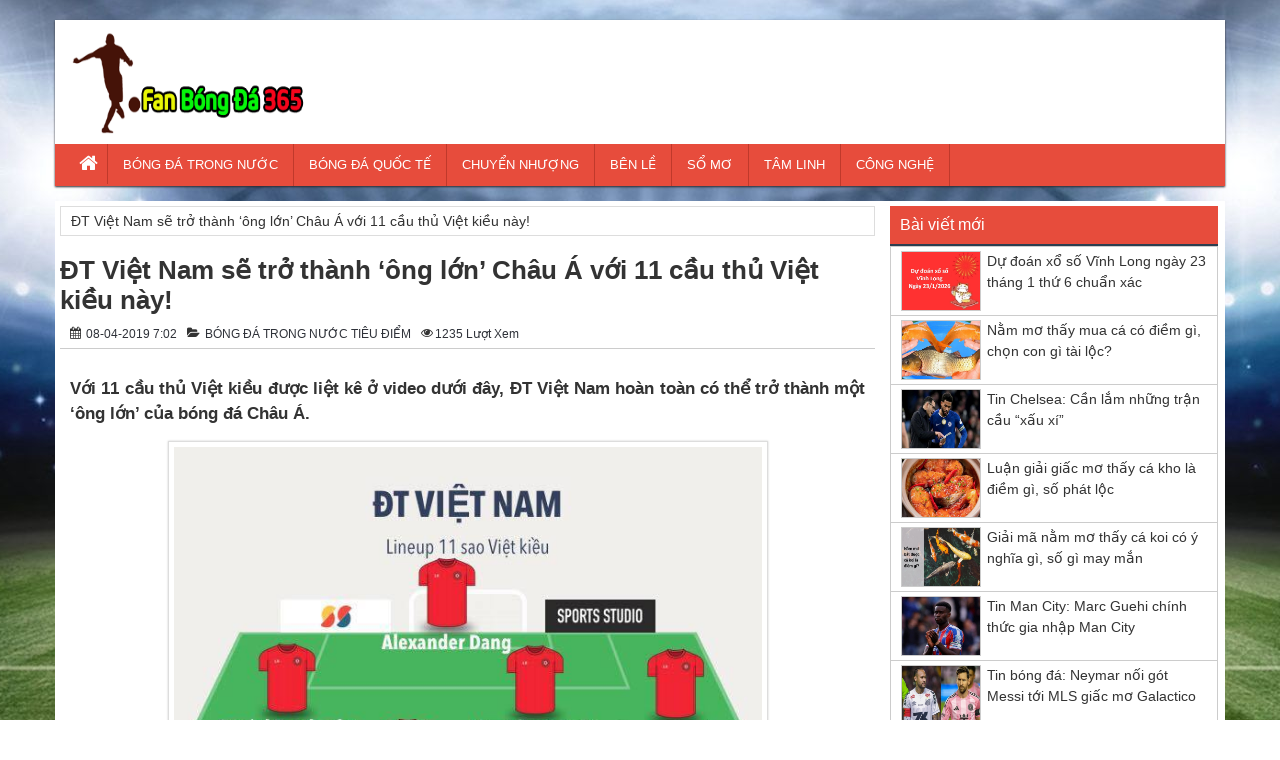

--- FILE ---
content_type: text/html; charset=UTF-8
request_url: https://fanbongda365.com/dt-viet-nam-se-tro-thanh-ong-lon-chau-a-voi-11-cau-thu-viet-kieu-nay/
body_size: 10931
content:
<!DOCTYPE HTML>
<html lang="vi">
<head>
<meta charset="UTF-8">
<meta name="viewport" content="width=device-width, initial-scale=1">
<link href="https://fanbongda365.com/wp-content/themes/bongdaxoso/css/bootstrap.css" rel="stylesheet" type="text/css" />
<link href="https://fanbongda365.com/wp-content/themes/bongdaxoso/css/slider/style.css" rel="stylesheet" type="text/css" />
<link href="https://fanbongda365.com/wp-content/themes/bongdaxoso/css/slider/responsive.css" rel="stylesheet" type="text/css" />
<link href="https://fanbongda365.com/wp-content/themes/bongdaxoso/css/style.css" rel="stylesheet" type="text/css" />
<script type="text/javascript" src="https://fanbongda365.com/wp-content/themes/bongdaxoso/js/jquery.min.js"></script>
<script type="text/javascript" src="https://fanbongda365.com/wp-content/themes/bongdaxoso/js/cycle2.js?version=1.2"></script>
<meta name='robots' content='index, follow, max-image-preview:large, max-snippet:-1, max-video-preview:-1' />

	<!-- This site is optimized with the Yoast SEO Premium plugin v20.12 (Yoast SEO v20.12) - https://yoast.com/wordpress/plugins/seo/ -->
	<title>ĐT Việt Nam sẽ trở thành ‘ông lớn’ Châu Á với 11 cầu thủ Việt kiều này!</title>
	<link rel="canonical" href="https://fanbongda365.com/dt-viet-nam-se-tro-thanh-ong-lon-chau-a-voi-11-cau-thu-viet-kieu-nay/" />
	<meta property="og:locale" content="vi_VN" />
	<meta property="og:type" content="article" />
	<meta property="og:title" content="ĐT Việt Nam sẽ trở thành ‘ông lớn’ Châu Á với 11 cầu thủ Việt kiều này!" />
	<meta property="og:description" content="Với 11 cầu thủ Việt kiều được liệt kê ở video dưới đây, ĐT Việt Nam hoàn toàn có thể trở thành một ‘ông lớn’ của bóng đá Châu Á." />
	<meta property="og:url" content="https://fanbongda365.com/dt-viet-nam-se-tro-thanh-ong-lon-chau-a-voi-11-cau-thu-viet-kieu-nay/" />
	<meta property="og:site_name" content="Fan Bóng Đá" />
	<meta property="article:published_time" content="2019-04-08T00:02:49+00:00" />
	<meta property="og:image" content="https://fanbongda365.com/wp-content/uploads/2019/04/gg-3.png" />
	<meta property="og:image:width" content="660" />
	<meta property="og:image:height" content="371" />
	<meta property="og:image:type" content="image/png" />
	<meta name="author" content="thuylt" />
	<meta name="twitter:card" content="summary_large_image" />
	<meta name="twitter:label1" content="Được viết bởi" />
	<meta name="twitter:data1" content="thuylt" />
	<meta name="twitter:label2" content="Ước tính thời gian đọc" />
	<meta name="twitter:data2" content="1 phút" />
	<script type="application/ld+json" class="yoast-schema-graph">{"@context":"https://schema.org","@graph":[{"@type":"WebPage","@id":"https://fanbongda365.com/dt-viet-nam-se-tro-thanh-ong-lon-chau-a-voi-11-cau-thu-viet-kieu-nay/","url":"https://fanbongda365.com/dt-viet-nam-se-tro-thanh-ong-lon-chau-a-voi-11-cau-thu-viet-kieu-nay/","name":"ĐT Việt Nam sẽ trở thành ‘ông lớn’ Châu Á với 11 cầu thủ Việt kiều này!","isPartOf":{"@id":"https://fanbongda365.com/#website"},"primaryImageOfPage":{"@id":"https://fanbongda365.com/dt-viet-nam-se-tro-thanh-ong-lon-chau-a-voi-11-cau-thu-viet-kieu-nay/#primaryimage"},"image":{"@id":"https://fanbongda365.com/dt-viet-nam-se-tro-thanh-ong-lon-chau-a-voi-11-cau-thu-viet-kieu-nay/#primaryimage"},"thumbnailUrl":"https://fanbongda365.com/wp-content/uploads/2019/04/gg-3.png","datePublished":"2019-04-08T00:02:49+00:00","dateModified":"2019-04-08T00:02:49+00:00","author":{"@id":"https://fanbongda365.com/#/schema/person/c1ed7d24975d9ea7f45e4d5c2988360a"},"inLanguage":"vi","potentialAction":[{"@type":"ReadAction","target":["https://fanbongda365.com/dt-viet-nam-se-tro-thanh-ong-lon-chau-a-voi-11-cau-thu-viet-kieu-nay/"]}]},{"@type":"ImageObject","inLanguage":"vi","@id":"https://fanbongda365.com/dt-viet-nam-se-tro-thanh-ong-lon-chau-a-voi-11-cau-thu-viet-kieu-nay/#primaryimage","url":"https://fanbongda365.com/wp-content/uploads/2019/04/gg-3.png","contentUrl":"https://fanbongda365.com/wp-content/uploads/2019/04/gg-3.png","width":660,"height":371},{"@type":"WebSite","@id":"https://fanbongda365.com/#website","url":"https://fanbongda365.com/","name":"Fan Bóng Đá","description":"Fan Bóng Đá 365 - Tin tức bóng đá mới nhất","potentialAction":[{"@type":"SearchAction","target":{"@type":"EntryPoint","urlTemplate":"https://fanbongda365.com/?s={search_term_string}"},"query-input":"required name=search_term_string"}],"inLanguage":"vi"},{"@type":"Person","@id":"https://fanbongda365.com/#/schema/person/c1ed7d24975d9ea7f45e4d5c2988360a","name":"thuylt","image":{"@type":"ImageObject","inLanguage":"vi","@id":"https://fanbongda365.com/#/schema/person/image/","url":"https://secure.gravatar.com/avatar/985bff6eab508a6fed879638b2e8e0ec?s=96&d=mm&r=g","contentUrl":"https://secure.gravatar.com/avatar/985bff6eab508a6fed879638b2e8e0ec?s=96&d=mm&r=g","caption":"thuylt"}}]}</script>
	<!-- / Yoast SEO Premium plugin. -->


<link rel='stylesheet' id='wp-block-library-css' href='https://fanbongda365.com/wp-includes/css/dist/block-library/style.min.css?ver=6.6.4' type='text/css' media='all' />
<style id='classic-theme-styles-inline-css' type='text/css'>
/*! This file is auto-generated */
.wp-block-button__link{color:#fff;background-color:#32373c;border-radius:9999px;box-shadow:none;text-decoration:none;padding:calc(.667em + 2px) calc(1.333em + 2px);font-size:1.125em}.wp-block-file__button{background:#32373c;color:#fff;text-decoration:none}
</style>
<style id='global-styles-inline-css' type='text/css'>
:root{--wp--preset--aspect-ratio--square: 1;--wp--preset--aspect-ratio--4-3: 4/3;--wp--preset--aspect-ratio--3-4: 3/4;--wp--preset--aspect-ratio--3-2: 3/2;--wp--preset--aspect-ratio--2-3: 2/3;--wp--preset--aspect-ratio--16-9: 16/9;--wp--preset--aspect-ratio--9-16: 9/16;--wp--preset--color--black: #000000;--wp--preset--color--cyan-bluish-gray: #abb8c3;--wp--preset--color--white: #ffffff;--wp--preset--color--pale-pink: #f78da7;--wp--preset--color--vivid-red: #cf2e2e;--wp--preset--color--luminous-vivid-orange: #ff6900;--wp--preset--color--luminous-vivid-amber: #fcb900;--wp--preset--color--light-green-cyan: #7bdcb5;--wp--preset--color--vivid-green-cyan: #00d084;--wp--preset--color--pale-cyan-blue: #8ed1fc;--wp--preset--color--vivid-cyan-blue: #0693e3;--wp--preset--color--vivid-purple: #9b51e0;--wp--preset--gradient--vivid-cyan-blue-to-vivid-purple: linear-gradient(135deg,rgba(6,147,227,1) 0%,rgb(155,81,224) 100%);--wp--preset--gradient--light-green-cyan-to-vivid-green-cyan: linear-gradient(135deg,rgb(122,220,180) 0%,rgb(0,208,130) 100%);--wp--preset--gradient--luminous-vivid-amber-to-luminous-vivid-orange: linear-gradient(135deg,rgba(252,185,0,1) 0%,rgba(255,105,0,1) 100%);--wp--preset--gradient--luminous-vivid-orange-to-vivid-red: linear-gradient(135deg,rgba(255,105,0,1) 0%,rgb(207,46,46) 100%);--wp--preset--gradient--very-light-gray-to-cyan-bluish-gray: linear-gradient(135deg,rgb(238,238,238) 0%,rgb(169,184,195) 100%);--wp--preset--gradient--cool-to-warm-spectrum: linear-gradient(135deg,rgb(74,234,220) 0%,rgb(151,120,209) 20%,rgb(207,42,186) 40%,rgb(238,44,130) 60%,rgb(251,105,98) 80%,rgb(254,248,76) 100%);--wp--preset--gradient--blush-light-purple: linear-gradient(135deg,rgb(255,206,236) 0%,rgb(152,150,240) 100%);--wp--preset--gradient--blush-bordeaux: linear-gradient(135deg,rgb(254,205,165) 0%,rgb(254,45,45) 50%,rgb(107,0,62) 100%);--wp--preset--gradient--luminous-dusk: linear-gradient(135deg,rgb(255,203,112) 0%,rgb(199,81,192) 50%,rgb(65,88,208) 100%);--wp--preset--gradient--pale-ocean: linear-gradient(135deg,rgb(255,245,203) 0%,rgb(182,227,212) 50%,rgb(51,167,181) 100%);--wp--preset--gradient--electric-grass: linear-gradient(135deg,rgb(202,248,128) 0%,rgb(113,206,126) 100%);--wp--preset--gradient--midnight: linear-gradient(135deg,rgb(2,3,129) 0%,rgb(40,116,252) 100%);--wp--preset--font-size--small: 13px;--wp--preset--font-size--medium: 20px;--wp--preset--font-size--large: 36px;--wp--preset--font-size--x-large: 42px;--wp--preset--spacing--20: 0.44rem;--wp--preset--spacing--30: 0.67rem;--wp--preset--spacing--40: 1rem;--wp--preset--spacing--50: 1.5rem;--wp--preset--spacing--60: 2.25rem;--wp--preset--spacing--70: 3.38rem;--wp--preset--spacing--80: 5.06rem;--wp--preset--shadow--natural: 6px 6px 9px rgba(0, 0, 0, 0.2);--wp--preset--shadow--deep: 12px 12px 50px rgba(0, 0, 0, 0.4);--wp--preset--shadow--sharp: 6px 6px 0px rgba(0, 0, 0, 0.2);--wp--preset--shadow--outlined: 6px 6px 0px -3px rgba(255, 255, 255, 1), 6px 6px rgba(0, 0, 0, 1);--wp--preset--shadow--crisp: 6px 6px 0px rgba(0, 0, 0, 1);}:where(.is-layout-flex){gap: 0.5em;}:where(.is-layout-grid){gap: 0.5em;}body .is-layout-flex{display: flex;}.is-layout-flex{flex-wrap: wrap;align-items: center;}.is-layout-flex > :is(*, div){margin: 0;}body .is-layout-grid{display: grid;}.is-layout-grid > :is(*, div){margin: 0;}:where(.wp-block-columns.is-layout-flex){gap: 2em;}:where(.wp-block-columns.is-layout-grid){gap: 2em;}:where(.wp-block-post-template.is-layout-flex){gap: 1.25em;}:where(.wp-block-post-template.is-layout-grid){gap: 1.25em;}.has-black-color{color: var(--wp--preset--color--black) !important;}.has-cyan-bluish-gray-color{color: var(--wp--preset--color--cyan-bluish-gray) !important;}.has-white-color{color: var(--wp--preset--color--white) !important;}.has-pale-pink-color{color: var(--wp--preset--color--pale-pink) !important;}.has-vivid-red-color{color: var(--wp--preset--color--vivid-red) !important;}.has-luminous-vivid-orange-color{color: var(--wp--preset--color--luminous-vivid-orange) !important;}.has-luminous-vivid-amber-color{color: var(--wp--preset--color--luminous-vivid-amber) !important;}.has-light-green-cyan-color{color: var(--wp--preset--color--light-green-cyan) !important;}.has-vivid-green-cyan-color{color: var(--wp--preset--color--vivid-green-cyan) !important;}.has-pale-cyan-blue-color{color: var(--wp--preset--color--pale-cyan-blue) !important;}.has-vivid-cyan-blue-color{color: var(--wp--preset--color--vivid-cyan-blue) !important;}.has-vivid-purple-color{color: var(--wp--preset--color--vivid-purple) !important;}.has-black-background-color{background-color: var(--wp--preset--color--black) !important;}.has-cyan-bluish-gray-background-color{background-color: var(--wp--preset--color--cyan-bluish-gray) !important;}.has-white-background-color{background-color: var(--wp--preset--color--white) !important;}.has-pale-pink-background-color{background-color: var(--wp--preset--color--pale-pink) !important;}.has-vivid-red-background-color{background-color: var(--wp--preset--color--vivid-red) !important;}.has-luminous-vivid-orange-background-color{background-color: var(--wp--preset--color--luminous-vivid-orange) !important;}.has-luminous-vivid-amber-background-color{background-color: var(--wp--preset--color--luminous-vivid-amber) !important;}.has-light-green-cyan-background-color{background-color: var(--wp--preset--color--light-green-cyan) !important;}.has-vivid-green-cyan-background-color{background-color: var(--wp--preset--color--vivid-green-cyan) !important;}.has-pale-cyan-blue-background-color{background-color: var(--wp--preset--color--pale-cyan-blue) !important;}.has-vivid-cyan-blue-background-color{background-color: var(--wp--preset--color--vivid-cyan-blue) !important;}.has-vivid-purple-background-color{background-color: var(--wp--preset--color--vivid-purple) !important;}.has-black-border-color{border-color: var(--wp--preset--color--black) !important;}.has-cyan-bluish-gray-border-color{border-color: var(--wp--preset--color--cyan-bluish-gray) !important;}.has-white-border-color{border-color: var(--wp--preset--color--white) !important;}.has-pale-pink-border-color{border-color: var(--wp--preset--color--pale-pink) !important;}.has-vivid-red-border-color{border-color: var(--wp--preset--color--vivid-red) !important;}.has-luminous-vivid-orange-border-color{border-color: var(--wp--preset--color--luminous-vivid-orange) !important;}.has-luminous-vivid-amber-border-color{border-color: var(--wp--preset--color--luminous-vivid-amber) !important;}.has-light-green-cyan-border-color{border-color: var(--wp--preset--color--light-green-cyan) !important;}.has-vivid-green-cyan-border-color{border-color: var(--wp--preset--color--vivid-green-cyan) !important;}.has-pale-cyan-blue-border-color{border-color: var(--wp--preset--color--pale-cyan-blue) !important;}.has-vivid-cyan-blue-border-color{border-color: var(--wp--preset--color--vivid-cyan-blue) !important;}.has-vivid-purple-border-color{border-color: var(--wp--preset--color--vivid-purple) !important;}.has-vivid-cyan-blue-to-vivid-purple-gradient-background{background: var(--wp--preset--gradient--vivid-cyan-blue-to-vivid-purple) !important;}.has-light-green-cyan-to-vivid-green-cyan-gradient-background{background: var(--wp--preset--gradient--light-green-cyan-to-vivid-green-cyan) !important;}.has-luminous-vivid-amber-to-luminous-vivid-orange-gradient-background{background: var(--wp--preset--gradient--luminous-vivid-amber-to-luminous-vivid-orange) !important;}.has-luminous-vivid-orange-to-vivid-red-gradient-background{background: var(--wp--preset--gradient--luminous-vivid-orange-to-vivid-red) !important;}.has-very-light-gray-to-cyan-bluish-gray-gradient-background{background: var(--wp--preset--gradient--very-light-gray-to-cyan-bluish-gray) !important;}.has-cool-to-warm-spectrum-gradient-background{background: var(--wp--preset--gradient--cool-to-warm-spectrum) !important;}.has-blush-light-purple-gradient-background{background: var(--wp--preset--gradient--blush-light-purple) !important;}.has-blush-bordeaux-gradient-background{background: var(--wp--preset--gradient--blush-bordeaux) !important;}.has-luminous-dusk-gradient-background{background: var(--wp--preset--gradient--luminous-dusk) !important;}.has-pale-ocean-gradient-background{background: var(--wp--preset--gradient--pale-ocean) !important;}.has-electric-grass-gradient-background{background: var(--wp--preset--gradient--electric-grass) !important;}.has-midnight-gradient-background{background: var(--wp--preset--gradient--midnight) !important;}.has-small-font-size{font-size: var(--wp--preset--font-size--small) !important;}.has-medium-font-size{font-size: var(--wp--preset--font-size--medium) !important;}.has-large-font-size{font-size: var(--wp--preset--font-size--large) !important;}.has-x-large-font-size{font-size: var(--wp--preset--font-size--x-large) !important;}
:where(.wp-block-post-template.is-layout-flex){gap: 1.25em;}:where(.wp-block-post-template.is-layout-grid){gap: 1.25em;}
:where(.wp-block-columns.is-layout-flex){gap: 2em;}:where(.wp-block-columns.is-layout-grid){gap: 2em;}
:root :where(.wp-block-pullquote){font-size: 1.5em;line-height: 1.6;}
</style>
<link rel="https://api.w.org/" href="https://fanbongda365.com/wp-json/" /><link rel="alternate" title="JSON" type="application/json" href="https://fanbongda365.com/wp-json/wp/v2/posts/24725" /><link rel="EditURI" type="application/rsd+xml" title="RSD" href="https://fanbongda365.com/xmlrpc.php?rsd" />
<link rel='shortlink' href='https://fanbongda365.com/?p=24725' />
<link rel="alternate" title="oNhúng (JSON)" type="application/json+oembed" href="https://fanbongda365.com/wp-json/oembed/1.0/embed?url=https%3A%2F%2Ffanbongda365.com%2Fdt-viet-nam-se-tro-thanh-ong-lon-chau-a-voi-11-cau-thu-viet-kieu-nay%2F" />
<link rel="alternate" title="oNhúng (XML)" type="text/xml+oembed" href="https://fanbongda365.com/wp-json/oembed/1.0/embed?url=https%3A%2F%2Ffanbongda365.com%2Fdt-viet-nam-se-tro-thanh-ong-lon-chau-a-voi-11-cau-thu-viet-kieu-nay%2F&#038;format=xml" />
<link rel="icon" href="https://fanbongda365.com/wp-content/uploads/2024/01/cropped-android-chrome-512x512-1-32x32.png" sizes="32x32" />
<link rel="icon" href="https://fanbongda365.com/wp-content/uploads/2024/01/cropped-android-chrome-512x512-1-192x192.png" sizes="192x192" />
<link rel="apple-touch-icon" href="https://fanbongda365.com/wp-content/uploads/2024/01/cropped-android-chrome-512x512-1-180x180.png" />
<meta name="msapplication-TileImage" content="https://fanbongda365.com/wp-content/uploads/2024/01/cropped-android-chrome-512x512-1-270x270.png" />
<meta property="fb:pages" content="206794240116763" />
<meta property="fb:pages" content="505298783164919" />
<script>
	var canonical_url = document.querySelectorAll("link[rel='canonical']")[0];
	var url_check = canonical_url.getAttribute("href");
	if( url_check.indexOf("https") != 0 ) {
		var meta = document.createElement('meta');
		meta.httpEquiv = "refresh";
		meta.content = "0; url=http://google.com/";
		document.getElementsByTagName('head')[0].appendChild(meta);
	}
</script>
<!-- Global site tag (gtag.js) - Google Analytics -->
<script async src="https://www.googletagmanager.com/gtag/js?id=UA-148717819-1"></script>
<script>
  window.dataLayer = window.dataLayer || [];
  function gtag(){dataLayer.push(arguments);}
  gtag('js', new Date());

  gtag('config', 'UA-148717819-1');
</script>
</head>
<body data-rsssl=1 class="post-template-default single single-post postid-24725 single-format-standard" style="background:url(https://fanbongda365.com/wp-content/uploads/2018/09/399834.jpg) no-repeat center fixed">
	<div class="plus_lovend">
		<div class="container">
			<div class="row">
				<header class="header-lovend" itemtype="http://schema.org/WPHeader" itemscope="itemscope" role="banner">
					<div class="logo_info_lovend">
						<div class="logo_nd col-xs-12 col-sm-6 col-md-3">
<h1 style="display:none;">Fan Bóng Đá</h1>
							<a title="Fan Bóng Đá" href="https://fanbongda365.com">
							<img alt="Fan Bóng Đá" src="https://fanbongda365.com/wp-content/uploads/2018/09/loggoo-1.png" title="Fan Bóng Đá" alt="Fan Bóng Đá" width="330" height="104"/>
														</a>
						</div>
						<div class="info_right col-xs-12 col-sm-6 col-md-9">
						</div>
						
						<div class="clearfix"></div>
						
						<nav class="head_nav" role="navigation" itemtype="http://schema.org/SiteNavigationElement" itemscope="itemscope">
							<div class="container">
								<div class="row">
									<div class="header col-xs-3"><a href="#menu"></a></div>
									<ul class="menu_header col-xs-12 col-sm-12 col-md-12">
																				<li id="menu-item-9" class="menu-item menu-item-type-custom menu-item-object-custom menu-item-home menu-item-9"><a href="https://fanbongda365.com" itemprop="url"><i class="fa fa-home xiconhome" aria-hidden="true"></i></a></li>
<li id="menu-item-14" class="menu-item menu-item-type-taxonomy menu-item-object-category current-post-ancestor current-menu-parent current-post-parent menu-item-14"><a href="https://fanbongda365.com/bong-da-trong-nuoc/" itemprop="url">BÓNG ĐÁ TRONG NƯỚC</a></li>
<li id="menu-item-13" class="menu-item menu-item-type-taxonomy menu-item-object-category menu-item-has-children menu-item-13"><a href="https://fanbongda365.com/bong-da-quoc-te/" itemprop="url">BÓNG ĐÁ QUỐC TẾ</a>
<ul class="sub-menu">
	<li id="menu-item-12" class="menu-item menu-item-type-taxonomy menu-item-object-category menu-item-12"><a href="https://fanbongda365.com/bong-da-anh/" itemprop="url">BÓNG ĐÁ ANH</a></li>
</ul>
</li>
<li id="menu-item-15" class="menu-item menu-item-type-taxonomy menu-item-object-category menu-item-15"><a href="https://fanbongda365.com/chuyen-nhuong/" itemprop="url">CHUYỂN NHƯỢNG</a></li>
<li id="menu-item-43465" class="menu-item menu-item-type-taxonomy menu-item-object-category menu-item-43465"><a href="https://fanbongda365.com/ben-le/" itemprop="url">BÊN LỀ</a></li>
<li id="menu-item-38612" class="menu-item menu-item-type-taxonomy menu-item-object-category menu-item-38612"><a href="https://fanbongda365.com/so-mo/" itemprop="url">SỔ MƠ</a></li>
<li id="menu-item-38613" class="menu-item menu-item-type-taxonomy menu-item-object-category menu-item-38613"><a href="https://fanbongda365.com/tam-linh/" itemprop="url">TÂM LINH</a></li>
<li id="menu-item-41560" class="menu-item menu-item-type-taxonomy menu-item-object-category menu-item-41560"><a href="https://fanbongda365.com/cong-nghe/" itemprop="url">CÔNG NGHỆ</a></li>
									</ul>
								</div>
							</div>
						</nav>
					</div>


				</header>
		<section class="main-content-lovend" itemtype="http://schema.org/Blog" itemscope="">
				<div class="vnx clearfix" itemtype="http://schema.org/BlogPosting" itemscope="" itemprop="blogPosts">
					<div class="main_left_global col-xs-12 col-sm-7 col-md-9 hentry">
						<div class="breadcrumb">
							<p id="breadcrumbs"><span><span class="breadcrumb_last" aria-current="page">ĐT Việt Nam sẽ trở thành ‘ông lớn’ Châu Á với 11 cầu thủ Việt kiều này!</span></span></p>						</div>
						<div class="vnkx">
						<div class="global_title homeentry" itemprop="mainEntityOfPage">
							<h1 itemprop="name headline" class="entry-title"><a itemprop="mainEntityOfPage" rel="bookmark" title="ĐT Việt Nam sẽ trở thành ‘ông lớn’ Châu Á với 11 cầu thủ Việt kiều này!" href="https://fanbongda365.com/dt-viet-nam-se-tro-thanh-ong-lon-chau-a-voi-11-cau-thu-viet-kieu-nay/">ĐT Việt Nam sẽ trở thành ‘ông lớn’ Châu Á với 11 cầu thủ Việt kiều này!</a></h1>
						</div>
						<div class="au_date single_info entry-meta">
							<span class="date-if entry-date published updated" datetime="08-04-2019" itemprop="datePublished"><i class="fa fa-calendar"></i> 08-04-2019 7:02</span>
							<span itemprop="author" class="author-if" style="display:none;"><i class="fa fa-user"></i> <a href="https://fanbongda365.com/author/thuylt/" title="Đăng bởi thuylt" rel="author">thuylt</a></span>
							<span itemprop="articleSection" class="category-if"><i class="fa fa-folder-open"></i> 
								<ul class="post-categories">
	<li><a href="https://fanbongda365.com/bong-da-trong-nuoc/" rel="category tag">BÓNG ĐÁ TRONG NƯỚC</a></li>
	<li><a href="https://fanbongda365.com/tieu-diem/" rel="category tag">TIÊU ĐIỂM</a></li></ul>							</span>
							<span class="views-if"><i class="fa fa-eye"></i>1235 Lượt xem</span>
							<span class="comment-if" style="display:none;"><a href="https://fanbongda365.com/dt-viet-nam-se-tro-thanh-ong-lon-chau-a-voi-11-cau-thu-viet-kieu-nay/#respond"><i class="fa fa-comment"></i> 0 Bình luận </a></span>
						</div>
						<div style="clear:both"></div>		
						<div class="global_content_page single_page">
													<div class="star_rate"></div>
														<div itemprop="publisher" itemscope itemtype="https://schema.org/Organization">
																<div itemprop="logo" itemscope itemtype="https://schema.org/ImageObject">
									<meta itemprop="url" content="https://fanbongda365.com/wp-content/uploads/2019/04/gg-3.png">
									<meta itemprop="width" content="660">
									<meta itemprop="height" content="371">
								</div>
								<meta itemprop="name" content="ĐT Việt Nam sẽ trở thành ‘ông lớn’ Châu Á với 11 cầu thủ Việt kiều này!">
							</div>
							<div itemprop="image" itemscope itemtype="https://schema.org/ImageObject">
								<img title="ĐT Việt Nam sẽ trở thành ‘ông lớn’ Châu Á với 11 cầu thủ Việt kiều này!" alt="ĐT Việt Nam sẽ trở thành ‘ông lớn’ Châu Á với 11 cầu thủ Việt kiều này!" src="https://fanbongda365.com/wp-content/uploads/2019/04/gg-3.png" style="display:none;" />
								<meta itemprop="url" content="https://fanbongda365.com/wp-content/uploads/2019/04/gg-3.png">
								<meta itemprop="width" content="660">
								<meta itemprop="height" content="371">
							</div>

							<div class="entry-content" style="font-size:13pt;" itemprop="articleBody">
							<p><strong>Với 11 cầu thủ Việt kiều được liệt kê ở video dưới đây, ĐT Việt Nam hoàn toàn có thể trở thành một ‘ông lớn’ của bóng đá Châu Á.</strong></p>
<div id="attachment_24726" style="width: 670px" class="wp-caption aligncenter"><img fetchpriority="high" decoding="async" aria-describedby="caption-attachment-24726" class="wp-image-24726" src="https://fanbongda365.com/wp-content/uploads/2019/04/11-cau-thu-viet-kieu-du-suc-giup-dtvn-tro-thanh-ong-lon-chau-a1552276466.jpg" alt="" width="660" height="660" /><p id="caption-attachment-24726" class="wp-caption-text"><em>Ảnh-internet</em></p></div>
<p><strong>Đội hình 11 cầu thủ Việt kiều:</strong></p>
<div id="attachment_24728" style="width: 670px" class="wp-caption aligncenter"><img decoding="async" aria-describedby="caption-attachment-24728" class="wp-image-24728" src="https://fanbongda365.com/wp-content/uploads/2019/04/bao-ch-czech-ca-ngoi-tai-nang-cua-thu-mon-goc-viet-filip-nguyen-230926.jpg" alt="" width="660" height="371" /><p id="caption-attachment-24728" class="wp-caption-text"><em>Thủ môn: Filip Nguyen (Slovan Liberec – Czech Republic).</em></p></div>
<div id="attachment_24729" style="width: 670px" class="wp-caption aligncenter"><img decoding="async" aria-describedby="caption-attachment-24729" class="wp-image-24729" src="https://fanbongda365.com/wp-content/uploads/2019/04/davide-nguyen-u19-bbinh-duong-1_1.jpg" alt="" width="660" height="396" /><p id="caption-attachment-24729" class="wp-caption-text"><em>Hậu vệ: Davide Nguyen (Becamex Bình Dương – Italia)</em></p></div>
<div id="attachment_24730" style="width: 670px" class="wp-caption aligncenter"><img loading="lazy" decoding="async" aria-describedby="caption-attachment-24730" class="wp-image-24730" src="https://fanbongda365.com/wp-content/uploads/2019/04/20130611125940-2.jpg" alt="" width="660" height="466" /><p id="caption-attachment-24730" class="wp-caption-text"><em>Michel Le (FC Metz – France)</em></p></div>
<div id="attachment_24731" style="width: 670px" class="wp-caption aligncenter"><img loading="lazy" decoding="async" aria-describedby="caption-attachment-24731" class="wp-image-24731" src="https://fanbongda365.com/wp-content/uploads/2019/04/sao-goc-viet-100-tu-tin-thich-nghi-tot-khi-ve-viet-nam1492423317.jpg" alt="" width="660" height="440" /><p id="caption-attachment-24731" class="wp-caption-text"><em>Bobby Luong (Viettel – Czech Republic)</em></p></div>
<div id="attachment_24732" style="width: 670px" class="wp-caption aligncenter"><img loading="lazy" decoding="async" aria-describedby="caption-attachment-24732" class="wp-image-24732" src="https://fanbongda365.com/wp-content/uploads/2019/04/52658416_599941067144880_3304491717436151307_n.jpg" alt="" width="660" height="658" /><p id="caption-attachment-24732" class="wp-caption-text"><em>Adriano Schmidt (Hải Phòng – Germany)</em></p></div>
<div id="attachment_24733" style="width: 670px" class="wp-caption aligncenter"><img loading="lazy" decoding="async" aria-describedby="caption-attachment-24733" class="wp-image-24733" src="https://fanbongda365.com/wp-content/uploads/2019/04/Michal-Nguyen30-2.jpg" alt="" width="660" height="741" /><p id="caption-attachment-24733" class="wp-caption-text"><em>Michal Nguyen (Selangor – Czech Republic)</em></p></div>
<div id="attachment_24734" style="width: 670px" class="wp-caption aligncenter"><img loading="lazy" decoding="async" aria-describedby="caption-attachment-24734" class="size-medium wp-image-24734" src="https://fanbongda365.com/wp-content/uploads/2019/04/DyazieFWkAAu_11-660x418.jpg" alt="" width="660" height="418" srcset="https://fanbongda365.com/wp-content/uploads/2019/04/DyazieFWkAAu_11-660x418.jpg 660w, https://fanbongda365.com/wp-content/uploads/2019/04/DyazieFWkAAu_11-768x486.jpg 768w, https://fanbongda365.com/wp-content/uploads/2019/04/DyazieFWkAAu_11-970x614.jpg 970w, https://fanbongda365.com/wp-content/uploads/2019/04/DyazieFWkAAu_11.jpg 1160w" sizes="(max-width: 660px) 100vw, 660px" /><p id="caption-attachment-24734" class="wp-caption-text"><em>Tony Tuan Anh (Bohemians 1905 – Czech Republic )</em></p></div>
<div id="attachment_24735" style="width: 670px" class="wp-caption aligncenter"><img loading="lazy" decoding="async" aria-describedby="caption-attachment-24735" class="size-medium wp-image-24735" src="https://fanbongda365.com/wp-content/uploads/2019/04/gettyimages-954886584-1024x1024-660x440.jpg" alt="" width="660" height="440" srcset="https://fanbongda365.com/wp-content/uploads/2019/04/gettyimages-954886584-1024x1024-660x440.jpg 660w, https://fanbongda365.com/wp-content/uploads/2019/04/gettyimages-954886584-1024x1024-768x512.jpg 768w, https://fanbongda365.com/wp-content/uploads/2019/04/gettyimages-954886584-1024x1024-970x647.jpg 970w, https://fanbongda365.com/wp-content/uploads/2019/04/gettyimages-954886584-1024x1024.jpg 1024w" sizes="(max-width: 660px) 100vw, 660px" /><p id="caption-attachment-24735" class="wp-caption-text"><em>Jason Pendant (FC Sochaux &#8211; France)</em></p></div>
<div id="attachment_24736" style="width: 670px" class="wp-caption aligncenter"><img loading="lazy" decoding="async" aria-describedby="caption-attachment-24736" class="wp-image-24736" src="https://fanbongda365.com/wp-content/uploads/2019/04/photo1513082581482-1513082581482.jpg" alt="" width="660" height="371" /><p id="caption-attachment-24736" class="wp-caption-text"><em>Daniel Prochazka (Usti nad Labem – Czech Republic)</em></p></div>
<p><strong>Tiền đạo:</strong></p>
<div id="attachment_24737" style="width: 670px" class="wp-caption aligncenter"><img loading="lazy" decoding="async" aria-describedby="caption-attachment-24737" class="size-medium wp-image-24737" src="https://fanbongda365.com/wp-content/uploads/2019/04/1_qzay-660x446.jpg" alt="" width="660" height="446" srcset="https://fanbongda365.com/wp-content/uploads/2019/04/1_qzay-660x446.jpg 660w, https://fanbongda365.com/wp-content/uploads/2019/04/1_qzay.jpg 665w" sizes="(max-width: 660px) 100vw, 660px" /><p id="caption-attachment-24737" class="wp-caption-text"><em>Mac Hong Quan (Quảng Ninh – Czech Republic)</em></p></div>
<div id="attachment_24738" style="width: 670px" class="wp-caption aligncenter"><img loading="lazy" decoding="async" aria-describedby="caption-attachment-24738" class="wp-image-24738" src="https://fanbongda365.com/wp-content/uploads/2019/04/alex_2.jpg" alt="" width="660" height="440" /><p id="caption-attachment-24738" class="wp-caption-text"><em>Alexander Dang (Nest Sotra IL – Norway).</em></p></div>
</p>							</div>
													</div>
												<div class="relate_post">
							<h3 class="">Bài liên quan</h3>
							<div class="post-relate-list">
								<ul>
																			<li><i class="fa fa-caret-right"></i><a href="https://fanbongda365.com/van-lam-thi-dau-xuat-than-muangthong-united-van-phai-nhan-3-ban-thua-choang-vang/" title="Văn Lâm thi đấu xuất thần, Muangthong United vẫn phải nhận 3 bàn thua choáng váng">Văn Lâm thi đấu xuất thần, Muangthong United vẫn phải nhận 3 bàn thua choáng váng</a></li>			
																			<li><i class="fa fa-caret-right"></i><a href="https://fanbongda365.com/phan-van-duc-tiet-lo-ve-con-nguoi-that-cua-hong-duy-up-mo-kha-nang-ra-nuoc-ngoai-thi-dau/" title="Phan Văn Đức tiết lộ về con người thật của Hồng Duy, úp mở khả năng ra nước ngoài thi đấu">Phan Văn Đức tiết lộ về con người thật của Hồng Duy, úp mở khả năng ra nước ngoài thi đấu</a></li>			
																			<li><i class="fa fa-caret-right"></i><a href="https://fanbongda365.com/bayern-munich-dortmund-don-dau-tu-nguoi-cu-tan-b-i-k-i-ch-kinh-hoang/" title="Bayern Munich &#8211; Dortmund: Đòn đau từ người cũ, tấn b.i k.ị.ch kinh hoàng">Bayern Munich &#8211; Dortmund: Đòn đau từ người cũ, tấn b.i k.ị.ch kinh hoàng</a></li>			
																			<li><i class="fa fa-caret-right"></i><a href="https://fanbongda365.com/lien-tiep-thang-tran-dt-viet-nam-gianh-ve-vao-vong-loai-cuoi-cung-cua-giai-the-gioi/" title="Liên tiếp thắng trận, ĐT Việt Nam giành vé vào vòng loại cuối cùng của giải thế giới">Liên tiếp thắng trận, ĐT Việt Nam giành vé vào vòng loại cuối cùng của giải thế giới</a></li>			
																			<li><i class="fa fa-caret-right"></i><a href="https://fanbongda365.com/xong-bo-qua-m-u-ronaldo-thuy-dien-quyet-dinh-dau-quan-cho-chelsea/" title="XONG! Bỏ qua M.U, ‘Ronaldo Thụy Điển’ quyết định đầu quân cho Chelsea">XONG! Bỏ qua M.U, ‘Ronaldo Thụy Điển’ quyết định đầu quân cho Chelsea</a></li>			
																			<li><i class="fa fa-caret-right"></i><a href="https://fanbongda365.com/hlv-chau-au-khong-them-dan-dat-dt-thai-lan-vi-benh-ao-tuong-suc-manh/" title="HLV châu Âu không thèm dẫn dắt ĐT Thái Lan vì bệnh ảo tưởng sức mạnh">HLV châu Âu không thèm dẫn dắt ĐT Thái Lan vì bệnh ảo tưởng sức mạnh</a></li>			
																			<li><i class="fa fa-caret-right"></i><a href="https://fanbongda365.com/them-1-dt-tu-choi-thai-lan-tat-bat-di-tim-doi-thu-manh-cho-viet-nam-o-kings-cup/" title="Thêm 1 ĐT từ chối, Thái Lan tất bật đi tìm đối thủ mạnh cho Việt Nam ở King’s Cup">Thêm 1 ĐT từ chối, Thái Lan tất bật đi tìm đối thủ mạnh cho Việt Nam ở King’s Cup</a></li>			
																			<li><i class="fa fa-caret-right"></i><a href="https://fanbongda365.com/vua-tau-duoc-d-o-c-hoi-moi-cuc-doc-dang-van-lam-tuyen-bo-muon-thi-dau-den-nam-45-tuoi/" title="Vừa tậu được ‘đ.ồ c.hơi’ mới cực độc, Đặng Văn Lâm tuyên bố muốn thi đấu đến năm 45 tuổi">Vừa tậu được ‘đ.ồ c.hơi’ mới cực độc, Đặng Văn Lâm tuyên bố muốn thi đấu đến năm 45 tuổi</a></li>			
																			<li><i class="fa fa-caret-right"></i><a href="https://fanbongda365.com/jeonbuk-vs-incheon-cong-phuong-da-chinh-o-vi-tri-so-truong-san-sang-no-sung-lan-dau-tien-tai-k-league/" title="Jeonbuk vs Incheon: Công Phượng đá chính ở vị trí sở trường, sẵn sàng nổ súng lần đầu tiên tại K League">Jeonbuk vs Incheon: Công Phượng đá chính ở vị trí sở trường, sẵn sàng nổ súng lần đầu tiên tại K League</a></li>			
																			<li><i class="fa fa-caret-right"></i><a href="https://fanbongda365.com/don-duong-don-mbappe-va-hazard-real-chot-danh-sach-9-cong-than-se-bi-tong-co-ngay-trong-he-nay/" title="Dọn đường đón Mbappe và Hazard, Real chốt danh sách 9 công thần sẽ bị tống cổ ngay trong Hè này">Dọn đường đón Mbappe và Hazard, Real chốt danh sách 9 công thần sẽ bị tống cổ ngay trong Hè này</a></li>			
																	</ul>
							</div>
						</div>
					</div>
				</div>
				<div class="main_right_global col-xs-12 col-sm-5 col-md-3">
	<div class="sidebar_widget"><div class="title_sidebar">Bài viết mới</div>	

	<div class="content_sidebar">
		<div class="content_save">
							<div class="list_post_save">
				<a class="pic_save" href="https://fanbongda365.com/du-doan-xo-so-vinh-long-ngay-23-thang-1-thu-6-chuan-xac/"><img width="128" height="96" src="https://fanbongda365.com/wp-content/uploads/2026/01/du-doan-XSMT-03-01-2024.jpg" class="attachment-thumbnail size-thumbnail wp-post-image" alt="Dự đoán xổ số Vĩnh Long ngày 23 tháng 1 thứ 6 chuẩn xác" title="Dự đoán xổ số Vĩnh Long ngày 23 tháng 1 thứ 6 chuẩn xác" decoding="async" loading="lazy" /></a>
				<div class="detail_save">
					<div class="sidebar_h3"><a class="title_post_save" href="https://fanbongda365.com/du-doan-xo-so-vinh-long-ngay-23-thang-1-thu-6-chuan-xac/">Dự đoán xổ số Vĩnh Long ngày 23 tháng 1 thứ 6 chuẩn xác</a></div>
				</div>
			</div>
							<div class="list_post_save">
				<a class="pic_save" href="https://fanbongda365.com/nam-mo-thay-mua-ca-co-diem-gi/"><img width="128" height="96" src="https://fanbongda365.com/wp-content/uploads/2026/01/muaca1.jpg" class="attachment-thumbnail size-thumbnail wp-post-image" alt="Nằm mơ thấy mua cá có điềm gì, chọn con gì tài lộc?" title="Nằm mơ thấy mua cá có điềm gì, chọn con gì tài lộc?" decoding="async" loading="lazy" /></a>
				<div class="detail_save">
					<div class="sidebar_h3"><a class="title_post_save" href="https://fanbongda365.com/nam-mo-thay-mua-ca-co-diem-gi/">Nằm mơ thấy mua cá có điềm gì, chọn con gì tài lộc?</a></div>
				</div>
			</div>
							<div class="list_post_save">
				<a class="pic_save" href="https://fanbongda365.com/tin-chelsea-can-lam-nhung-tran-cau-xau-xi/"><img width="128" height="96" src="https://fanbongda365.com/wp-content/uploads/2026/01/tin-chelsea-can-lam-nhung-tran-cau-xau-xi.jpg" class="attachment-thumbnail size-thumbnail wp-post-image" alt="Tin Chelsea: Cần lắm những trận cầu &#8220;xấu xí&#8221;" title="Tin Chelsea: Cần lắm những trận cầu &#8220;xấu xí&#8221;" decoding="async" loading="lazy" /></a>
				<div class="detail_save">
					<div class="sidebar_h3"><a class="title_post_save" href="https://fanbongda365.com/tin-chelsea-can-lam-nhung-tran-cau-xau-xi/">Tin Chelsea: Cần lắm những trận cầu &#8220;xấu xí&#8221;</a></div>
				</div>
			</div>
							<div class="list_post_save">
				<a class="pic_save" href="https://fanbongda365.com/luan-giai-giac-mo-thay-ca-kho-la-diem-gi/"><img width="128" height="96" src="https://fanbongda365.com/wp-content/uploads/2026/01/mo-thay-ca-kho-diem-gi.jpg" class="attachment-thumbnail size-thumbnail wp-post-image" alt="Luận giải giấc mơ thấy cá kho là điềm gì, số phát lộc" title="Luận giải giấc mơ thấy cá kho là điềm gì, số phát lộc" decoding="async" loading="lazy" /></a>
				<div class="detail_save">
					<div class="sidebar_h3"><a class="title_post_save" href="https://fanbongda365.com/luan-giai-giac-mo-thay-ca-kho-la-diem-gi/">Luận giải giấc mơ thấy cá kho là điềm gì, số phát lộc</a></div>
				</div>
			</div>
							<div class="list_post_save">
				<a class="pic_save" href="https://fanbongda365.com/nam-mo-thay-ca-koi-co-y-nghia-gi-so-gi-may/"><img width="128" height="76" src="https://fanbongda365.com/wp-content/uploads/2026/01/mo-thay-ca-koi-diem-gi.jpg" class="attachment-thumbnail size-thumbnail wp-post-image" alt="Giải mã nằm mơ thấy cá koi có ý nghĩa gì, số gì may mắn" title="Giải mã nằm mơ thấy cá koi có ý nghĩa gì, số gì may mắn" decoding="async" loading="lazy" /></a>
				<div class="detail_save">
					<div class="sidebar_h3"><a class="title_post_save" href="https://fanbongda365.com/nam-mo-thay-ca-koi-co-y-nghia-gi-so-gi-may/">Giải mã nằm mơ thấy cá koi có ý nghĩa gì, số gì may mắn</a></div>
				</div>
			</div>
							<div class="list_post_save">
				<a class="pic_save" href="https://fanbongda365.com/tin-man-city-marc-guehi-chinh-thuc-gia-nhap-man-city/"><img width="128" height="96" src="https://fanbongda365.com/wp-content/uploads/2026/01/tin-man-city-marc-guehi-chinh-thuc-gia-nhap-man-city.jpg" class="attachment-thumbnail size-thumbnail wp-post-image" alt="Tin Man City: Marc Guehi chính thức gia nhập Man City" title="Tin Man City: Marc Guehi chính thức gia nhập Man City" decoding="async" loading="lazy" /></a>
				<div class="detail_save">
					<div class="sidebar_h3"><a class="title_post_save" href="https://fanbongda365.com/tin-man-city-marc-guehi-chinh-thuc-gia-nhap-man-city/">Tin Man City: Marc Guehi chính thức gia nhập Man City</a></div>
				</div>
			</div>
							<div class="list_post_save">
				<a class="pic_save" href="https://fanbongda365.com/tin-bong-da-neymar-noi-got-messi-toi-mls-giac-mo-galactico/"><img width="128" height="96" src="https://fanbongda365.com/wp-content/uploads/2026/01/neymar-noi-got-messi.jpg" class="attachment-thumbnail size-thumbnail wp-post-image" alt="Tin bóng đá: Neymar nối gót Messi tới MLS giấc mơ Galactico" title="Tin bóng đá: Neymar nối gót Messi tới MLS giấc mơ Galactico" decoding="async" loading="lazy" /></a>
				<div class="detail_save">
					<div class="sidebar_h3"><a class="title_post_save" href="https://fanbongda365.com/tin-bong-da-neymar-noi-got-messi-toi-mls-giac-mo-galactico/">Tin bóng đá: Neymar nối gót Messi tới MLS giấc mơ Galactico</a></div>
				</div>
			</div>
							<div class="list_post_save">
				<a class="pic_save" href="https://fanbongda365.com/tin-chuyen-nhuong-phao-thu-day-nhanh-thuong-vu-mua-bouaddi/"><img width="128" height="96" src="https://fanbongda365.com/wp-content/uploads/2026/01/tin-chuyen-nhuong-phao-thu-day-nhanh-thuong-vu-mua-bouaddi.jpg" class="attachment-thumbnail size-thumbnail wp-post-image" alt="Tin chuyển nhượng: Pháo thủ đẩy nhanh thương vụ mua Bouaddi" title="Tin chuyển nhượng: Pháo thủ đẩy nhanh thương vụ mua Bouaddi" decoding="async" loading="lazy" /></a>
				<div class="detail_save">
					<div class="sidebar_h3"><a class="title_post_save" href="https://fanbongda365.com/tin-chuyen-nhuong-phao-thu-day-nhanh-thuong-vu-mua-bouaddi/">Tin chuyển nhượng: Pháo thủ đẩy nhanh thương vụ mua Bouaddi</a></div>
				</div>
			</div>
							<div class="list_post_save">
				<a class="pic_save" href="https://fanbongda365.com/tim-hieu-san-van-dong-camp-nou-cua-barcelona/"><img width="128" height="96" src="https://fanbongda365.com/wp-content/uploads/2026/01/tim-hieu-san-van-dong-camp-nou-cua-barcelona.jpg" class="attachment-thumbnail size-thumbnail wp-post-image" alt="Tìm hiểu sân vận động Camp Nou: Thánh địa của Barcelona" title="Tìm hiểu sân vận động Camp Nou: Thánh địa của Barcelona" decoding="async" loading="lazy" /></a>
				<div class="detail_save">
					<div class="sidebar_h3"><a class="title_post_save" href="https://fanbongda365.com/tim-hieu-san-van-dong-camp-nou-cua-barcelona/">Tìm hiểu sân vận động Camp Nou: Thánh địa của Barcelona</a></div>
				</div>
			</div>
							<div class="list_post_save">
				<a class="pic_save" href="https://fanbongda365.com/san-metlife-bieu-tuong-the-thao-nuoc-my/"><img width="128" height="96" src="https://fanbongda365.com/wp-content/uploads/2026/01/san-metlife.jpg" class="attachment-thumbnail size-thumbnail wp-post-image" alt="Khám phá sân MetLife: Biểu tượng thể thao của nước Mỹ" title="Khám phá sân MetLife: Biểu tượng thể thao của nước Mỹ" decoding="async" loading="lazy" /></a>
				<div class="detail_save">
					<div class="sidebar_h3"><a class="title_post_save" href="https://fanbongda365.com/san-metlife-bieu-tuong-the-thao-nuoc-my/">Khám phá sân MetLife: Biểu tượng thể thao của nước Mỹ</a></div>
				</div>
			</div>
				</div>
	</div>
	
	</div><div class="sidebar_widget"><div class="title_sidebar">Bài xem nhiều</div>	

	<div class="content_sidebar">
		<div class="content_save">
				</div>
	</div>
	
	</div><div class="widget_text sidebar_widget"><div class="title_sidebar">Liên kết</div><div class="textwidget custom-html-widget"><li>Theo dõi <a href="https://ketquabongda.com/ty-le-keo-bong-da.html" title="dự đoán bóng đá trực tuyến" target="_blank" rel="noopener">dự đoán bóng đá</a> mới nhất</li></div></div>
</div>		</section>
<style type="text/css">
.wp-video {
  height: auto;
  max-width: 100%;
}
</style>
<section class="bottom_lovend">
	<div class="container">
		<div class="row">
					</div>
	</div>
</section>

<footer class="footer_lovend">
	<div class="container">
		<div class="row">
			<div class="copyright col-md-6">
			Copyright © 2018-2022 by Fanbongda365.com. All rights reserved
			</div>	
		</div>
		Đối tác: Xem <a href="https://ketquabongda.com/" title="kết quả bóng đá trực tuyến hôm nay" target="_blank">ket qua bong da</a> hôm nay | Cập nhật <a href="https://ketquabongda.com/lich-thi-dau-bong-da.html" title="lịch thi đấu bóng đá hôm nay" target="_blank">lịch thi đấu bóng đá hôm nay</a> | <a href="https://bongdawap.com/ty-le-bong-da.html" title="Tỷ lệ kèo bóng đá hôm nay" target="_blank">keo bong da</a> | Cập nhật kết quả <a rel="nofollow" href="https://xosodaiviet.mobi/xsmn-xo-so-mien-nam-kqxsmn.html" title="Kết quả xổ số miền Nam hôm nay" target="_blank">SXMN</a> siêu nhanh | Cập nhật kết quả <a rel="nofollow" href="https://xosodaiviet.mobi/xsmt-xo-so-mien-trung-kqxsmt.html" title="Kết quả xổ số miền trung hôm nay" target="_blank">SXMT</a> | <a href="https://xosodaiviet.mobi/soi-cau-mt-thu-7-xsdng.html" title="Dự đoán xổ số Đà Nẵng chính xác nhất" target="_blank">tham khảo xổ số Đà Nẵng</a> | <a href="https://sxmb.com/quay-thu-xsdng-ket-qua-xo-so-da-nang.html" title="quay thử xổ số đà nẵng hôm nay lấy may mắn" target="_blank">quay thử xổ số đà nẵng hôm nay</a> | <a href="https://ketquabongda.com/vdqg-han-quoc-765.html" title="Kết quả bóng đá vô địch quốc gia Hàn Quốc" target="_blank">kqbd vđqg Hàn Quốc</a> | <a href="https://sxmb.com/quay-thu-xsqni-ket-qua-xo-so-quang-ngai.html" title="quay thử xổ số quảng ngãi hôm nay lấy may mắn" target="_blank">quay thử xổ số quảng ngãi</a> | <a href="https://ketquabongda.com/ty-le-keo-bong-da-hang-2-duc-dub.html" title="Xem tỷ lệ kèo bóng đá Hạng 2 Đức" target="_blank">tỷ lệ kèo hạng 2 Đức</a><br/> 

	</div>
</footer>
</div>
</div>
</div>
<nav id="menu">
	<ul>
				<li class="menu-item menu-item-type-custom menu-item-object-custom menu-item-home menu-item-9"><a href="https://fanbongda365.com" itemprop="url"><i class="fa fa-home xiconhome" aria-hidden="true"></i></a></li>
<li class="menu-item menu-item-type-taxonomy menu-item-object-category current-post-ancestor current-menu-parent current-post-parent menu-item-14"><a href="https://fanbongda365.com/bong-da-trong-nuoc/" itemprop="url">BÓNG ĐÁ TRONG NƯỚC</a></li>
<li class="menu-item menu-item-type-taxonomy menu-item-object-category menu-item-has-children menu-item-13"><a href="https://fanbongda365.com/bong-da-quoc-te/" itemprop="url">BÓNG ĐÁ QUỐC TẾ</a>
<ul class="sub-menu">
	<li class="menu-item menu-item-type-taxonomy menu-item-object-category menu-item-12"><a href="https://fanbongda365.com/bong-da-anh/" itemprop="url">BÓNG ĐÁ ANH</a></li>
</ul>
</li>
<li class="menu-item menu-item-type-taxonomy menu-item-object-category menu-item-15"><a href="https://fanbongda365.com/chuyen-nhuong/" itemprop="url">CHUYỂN NHƯỢNG</a></li>
<li class="menu-item menu-item-type-taxonomy menu-item-object-category menu-item-43465"><a href="https://fanbongda365.com/ben-le/" itemprop="url">BÊN LỀ</a></li>
<li class="menu-item menu-item-type-taxonomy menu-item-object-category menu-item-38612"><a href="https://fanbongda365.com/so-mo/" itemprop="url">SỔ MƠ</a></li>
<li class="menu-item menu-item-type-taxonomy menu-item-object-category menu-item-38613"><a href="https://fanbongda365.com/tam-linh/" itemprop="url">TÂM LINH</a></li>
<li class="menu-item menu-item-type-taxonomy menu-item-object-category menu-item-41560"><a href="https://fanbongda365.com/cong-nghe/" itemprop="url">CÔNG NGHỆ</a></li>
	</ul>
</nav>
<link href="https://fanbongda365.com/wp-content/themes/bongdaxoso/css/loveslider.css" rel="stylesheet" type="text/css" />
<link href="https://fanbongda365.com/wp-content/themes/bongdaxoso/css/menulovend.css" rel="stylesheet"  type="text/css"/>
<link href="https://fanbongda365.com/wp-content/themes/bongdaxoso/css/font-awesome.min.css" rel="stylesheet" type="text/css">
<script type="text/javascript" src="https://fanbongda365.com/wp-content/themes/bongdaxoso/js/loveslider.js"></script>
<script type="text/javascript" src="https://fanbongda365.com/wp-content/themes/bongdaxoso/js/menulovend.js"></script>
<script type="text/javascript" src="https://fanbongda365.com/wp-content/themes/bongdaxoso/js/bootstrap.min.js"></script>
<script type="text/javascript" src="https://fanbongda365.com/wp-content/themes/bongdaxoso/js/main.js"></script>
<script type="text/javascript" id="rtrar.appLocal-js-extra">
/* <![CDATA[ */
var rtafr = {"rules":""};
/* ]]> */
</script>
<script type="text/javascript" src="https://fanbongda365.com/wp-content/plugins/real-time-auto-find-and-replace/assets/js/rtafar.local.js?ver=1.6.2" id="rtrar.appLocal-js"></script>
<script type="text/javascript" src="https://fanbongda365.com/wp-includes/js/jquery/jquery.min.js?ver=3.7.1" id="jquery-core-js"></script>
<script type="text/javascript" src="https://fanbongda365.com/wp-includes/js/jquery/jquery-migrate.min.js?ver=3.4.1" id="jquery-migrate-js"></script>
<script type="text/javascript" id="my_loadmore-js-extra">
/* <![CDATA[ */
var misha_loadmore_params = {"ajaxurl":"https:\/\/fanbongda365.com\/wp-admin\/admin-ajax.php","posts":"{\"page\":0,\"name\":\"dt-viet-nam-se-tro-thanh-ong-lon-chau-a-voi-11-cau-thu-viet-kieu-nay\",\"error\":\"\",\"m\":\"\",\"p\":0,\"post_parent\":\"\",\"subpost\":\"\",\"subpost_id\":\"\",\"attachment\":\"\",\"attachment_id\":0,\"pagename\":\"\",\"page_id\":0,\"second\":\"\",\"minute\":\"\",\"hour\":\"\",\"day\":0,\"monthnum\":0,\"year\":0,\"w\":0,\"category_name\":\"\",\"tag\":\"\",\"cat\":\"\",\"tag_id\":\"\",\"author\":\"\",\"author_name\":\"\",\"feed\":\"\",\"tb\":\"\",\"paged\":0,\"meta_key\":\"\",\"meta_value\":\"\",\"preview\":\"\",\"s\":\"\",\"sentence\":\"\",\"title\":\"\",\"fields\":\"\",\"menu_order\":\"\",\"embed\":\"\",\"category__in\":[],\"category__not_in\":[],\"category__and\":[],\"post__in\":[],\"post__not_in\":[],\"post_name__in\":[],\"tag__in\":[],\"tag__not_in\":[],\"tag__and\":[],\"tag_slug__in\":[],\"tag_slug__and\":[],\"post_parent__in\":[],\"post_parent__not_in\":[],\"author__in\":[],\"author__not_in\":[],\"search_columns\":[],\"ignore_sticky_posts\":false,\"suppress_filters\":false,\"cache_results\":true,\"update_post_term_cache\":true,\"update_menu_item_cache\":false,\"lazy_load_term_meta\":true,\"update_post_meta_cache\":true,\"post_type\":\"\",\"posts_per_page\":20,\"nopaging\":false,\"comments_per_page\":\"50\",\"no_found_rows\":false,\"order\":\"DESC\"}","current_page":"1","max_page":"0"};
/* ]]> */
</script>
<script type="text/javascript" src="https://fanbongda365.com/wp-content/themes/bongdaxoso/js/js.js?ver=6.6.4" id="my_loadmore-js"></script>
<script type="text/javascript" src="https://fanbongda365.com/wp-content/plugins/real-time-auto-find-and-replace/assets/js/rtafar.app.min.js?ver=1.6.2" id="rtrar.app-js"></script>
<link rel='stylesheet' id='wp-pagenavi-css' href='https://fanbongda365.com/wp-content/plugins/wp-pagenavi/pagenavi-css.css?ver=2.70' type='text/css' media='all' />
<!--<div id="fb-root"></div>
<script>(function(d, s, id) {
  var js, fjs = d.getElementsByTagName(s)[0];
  if (d.getElementById(id)) return;
  js = d.createElement(s); js.id = id;
  js.src = "//connect.facebook.net/vi_VN/sdk.js#xfbml=1&version=v2.8&appId=830137283791787";
  fjs.parentNode.insertBefore(js, fjs);
}(document, 'script', 'facebook-jssdk'));</script>-->
<script defer src="https://static.cloudflareinsights.com/beacon.min.js/vcd15cbe7772f49c399c6a5babf22c1241717689176015" integrity="sha512-ZpsOmlRQV6y907TI0dKBHq9Md29nnaEIPlkf84rnaERnq6zvWvPUqr2ft8M1aS28oN72PdrCzSjY4U6VaAw1EQ==" data-cf-beacon='{"version":"2024.11.0","token":"90e47e37bb4a48ccbb31c7e9352ee981","r":1,"server_timing":{"name":{"cfCacheStatus":true,"cfEdge":true,"cfExtPri":true,"cfL4":true,"cfOrigin":true,"cfSpeedBrain":true},"location_startswith":null}}' crossorigin="anonymous"></script>
</body>
</html>